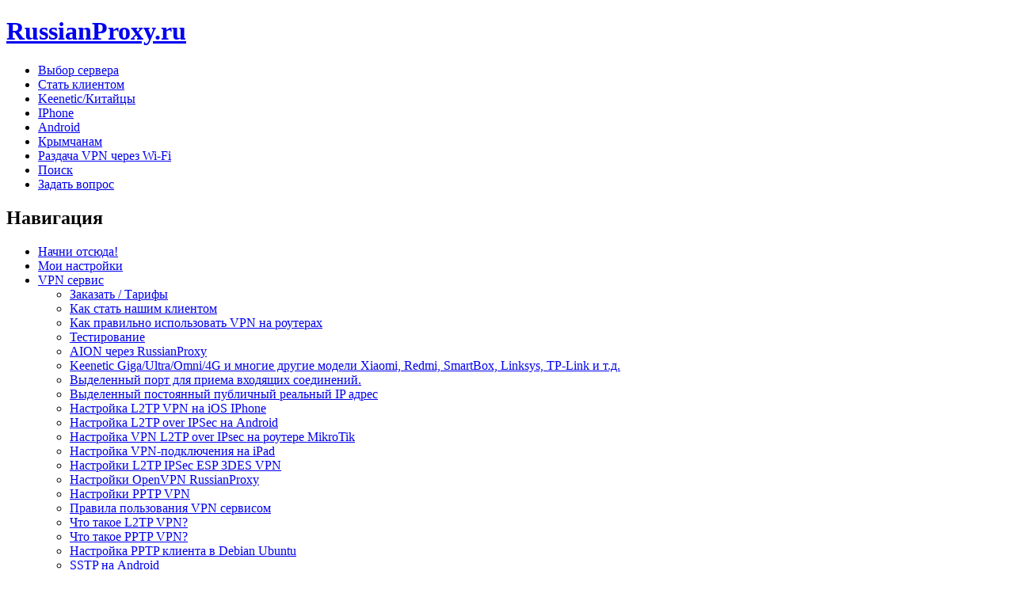

--- FILE ---
content_type: text/html; charset=utf-8
request_url: https://russianproxy.ru/
body_size: 57230
content:
<!DOCTYPE html PUBLIC "-//W3C//DTD XHTML 1.0 Strict//EN"
  "http://www.w3.org/TR/xhtml1/DTD/xhtml1-strict.dtd">
<html xmlns="http://www.w3.org/1999/xhtml" xml:lang="ru" lang="ru" dir="ltr">
  <head>
<meta http-equiv="Content-Type" content="text/html; charset=utf-8" />
    <meta http-equiv="Content-Type" content="text/html; charset=utf-8" />
<meta name="selfwork.ru" content="gHVV7J1TsvEtKQHjuDtXfmqLpS4MKhMlPXheGxPb3QGlH5aHp1" />
<link rel="alternate" type="application/rss+xml" title="RussianProxy.ru RSS" href="https://russianproxy.ru/rss.xml" />
<link rel="shortcut icon" href="/images/favicon.ico" type="image/x-icon" />
<meta name="abstract" content="gHVV7J1TsvEtKQHjuDtXfmqLpS4MKhMlPXheGxPb3QGlH5aHp1" />
<meta name="keywords" content="vpn,russian proxy,русский прокси,прокси,proxy,выделенный,фиксированный,постоянный,публичный,russian ip,pptp,l2tp" />
<meta name="dcterms.date" content="2017-02-15T00:00:00Z" />
<meta name="dcterms.contributor" content="" />
<meta name="copyright" content="© Copyright 2007-2024, RussianProxy.ru - VPN сервис, русский постоянный публичный фиксированный русский IP адрес, шифрование и сжатие трафика" />
<meta property="og:type" content="website" />
<link rel="canonical" href="https://russianproxy.ru/" />
<meta property="og:url" content="https://russianproxy.ru/" />
<meta name="revisit-after" content="1 day" />
    <title>RussianProxy.ru</title>
    <link type="text/css" rel="stylesheet" media="all" href="/modules/node/node.css?p" />
<link type="text/css" rel="stylesheet" media="all" href="/modules/poll/poll.css?p" />
<link type="text/css" rel="stylesheet" media="all" href="/modules/system/defaults.css?p" />
<link type="text/css" rel="stylesheet" media="all" href="/modules/system/system.css?p" />
<link type="text/css" rel="stylesheet" media="all" href="/modules/system/system-menus.css?p" />
<link type="text/css" rel="stylesheet" media="all" href="/modules/user/user.css?p" />
<link type="text/css" rel="stylesheet" media="all" href="/modules/forum/forum.css?p" />
<link type="text/css" rel="stylesheet" media="all" href="/themes/garland/style.css?p" />
<link type="text/css" rel="stylesheet" media="print" href="/themes/garland/print.css?p" />
    <script type="text/javascript" src="/misc/jquery.js?p"></script>
<script type="text/javascript" src="/misc/drupal.js?p"></script>
<script type="text/javascript" src="/scripts/megaping.js?p"></script>
<script type="text/javascript" src="/scripts/get_ip.js?p"></script>
<script type="text/javascript" src="/files/languages/ru_3407d418d5364c5f7748b386d051705b.js?p"></script>
<script type="text/javascript">
<!--//--><![CDATA[//><!--
jQuery.extend(Drupal.settings, { "basePath": "/" });
//--><!]]>
</script>
    <!--[if lt IE 7]>
      <link type="text/css" rel="stylesheet" media="all" href="/themes/garland/fix-ie.css" />    <![endif]-->
  </head>
  <body class="sidebars">

<!-- Layout -->
  <div id="header-region" class="clear-block"></div>

    <div id="wrapper">
    <div id="container" class="clear-block">

      <div id="header">
        <div id="logo-floater">
        <h1><a href="/" title="RussianProxy.ru"><span>RussianProxy.ru</span></a></h1>        </div>

                  <ul class="links primary-links"><li class="menu-365 first"><a href="/vpn-server-selection-pptp-l2tp-l2tp_over_IpSec-sstp-wireguard-outline-openvpn" title="Мы предоставляем услуги VPN на следующих протоколах -  PPTP, L2TP, L2TP over IpSec, SSTP, WIREGUARD, OUTLINE/SHADOWSOCKS, OPENVPN.">Выбор сервера</a></li>
<li class="menu-322"><a href="/how-buy-vpn" title="Как стать нашим клиентом. 4 простых шага.">Стать клиентом</a></li>
<li class="menu-407"><a href="/Keenetic" title="Как правильно использовать возможности vpn соединения на роутерах:
 использование и настройка динамического DNS c динамическим выделенным IP от RussianProxy
 настройка и использование PPTP VPN на Keenetic Giga II
 организация системы автономного видеонаблюдения через общедоступную сеть интернет
 фтп сервера
 файлообменного клиента (торрент, torrent)
 возможности прямой адресации из интернета любого устройства в локальной сети.">Keenetic/Китайцы</a></li>
<li class="menu-502"><a href="/iphone-l2tp-vpn-setup" title="Настройка L2TP VPN на iOS IPhone">IPhone</a></li>
<li class="menu-503"><a href="/sstp-setup-on-android" title="Настройка SSTP VPN на Android">Android</a></li>
<li class="menu-504"><a href="/Crimea" title="Для обхода наложенных санкций существует решение - используйте наш кластер ru-5.atomintersoft.com и вы станете для google, apple и других исполнителей санкций жителем Москвы.">Крымчанам</a></li>
<li class="menu-505"><a href="/shared-vpn-connection-over-WiFi-hot-spot-on-windows" title="Раздача VPN соединения по Wi-Fi через хот-спот с компьютера под управлением Windows">Раздача VPN через Wi-Fi </a></li>
<li class="menu-98"><a href="/search/node">Поиск</a></li>
<li class="menu-63 last"><a href="/contactus" title="">Задать вопрос</a></li>
</ul>                                  
      </div> <!-- /header -->

              <div id="sidebar-left" class="sidebar">
                    <div id="block-user-1" class="clear-block block block-user">

  <h2>Навигация</h2>

  <div class="content"><ul class="menu"><li class="leaf first"><a href="/start" title="Ответы на наиболее часто поднимаемые вопросы">Начни отсюда!</a></li>
<li class="leaf"><a href="/vpn/my_settings">Мои настройки</a></li>
<li class="expanded"><a href="/vpn">VPN сервис</a><ul class="menu"><li class="leaf first"><a href="/vpn/order" title="Заказать русский PPTP VPN, L2TP VPN, L2TP over IpSec, SSTP, OpenVPN TCP/UDP, Wireguard, Outline, Shadowsocks сервис">Заказать / Тарифы</a></li>
<li class="leaf"><a href="/how-buy-vpn" title="Как стать нашим клиентом. 4 простых шага.">Как стать нашим клиентом</a></li>
<li class="leaf"><a href="/yota_lte_dual_router_pptp_vpn_dedicated_ip" title="Создание и использование автономной системы доступа в интернет на основе Yota LTE и роутеров Asus RT-N16 и WL500g premium V2">Как правильно использовать VPN на роутерах</a></li>
<li class="leaf"><a href="/vpn/test_free">Тестирование</a></li>
<li class="leaf"><a href="/aion" title="AION через RussianProxy">AION через RussianProxy</a></li>
<li class="collapsed"><a href="/Keenetic" title="Настройка и использование PPTP VPN соединения, динамического DNS, DyDNS,  No-IP, PPTP VPN сервера на роутерах Zyxel Keenetic Giga II / Ultra.">Keenetic Giga/Ultra/Omni/4G и многие другие модели Xiaomi, Redmi, SmartBox, Linksys, TP-Link и т.д.</a></li>
<li class="leaf"><a href="/buy-port-mapping-for-nat-pptp-l2tp-vpn" title="Выделенный порт для приема входящих соединений.">Выделенный порт для приема входящих соединений.</a></li>
<li class="leaf"><a href="/fixed_public_russian_IP_address_compression_encription">Выделенный постоянный публичный реальный IP адрес</a></li>
<li class="leaf"><a href="/iphone-l2tp-vpn-setup" title="Настройка L2TP VPN на iOS IPhone">Настройка L2TP VPN на iOS IPhone</a></li>
<li class="leaf"><a href="/l2tp-ipsec-pre-shared-key-setup-on-android" title="Пример настройки смартфонов с ОС Android для создания подключения L2TP VPN (L2TP over IPSec)">Настройка L2TP over IPSec на Android</a></li>
<li class="leaf"><a href="/MikroTik_l2tp_over_ipsec_vpn_setup" title="Настройка VPN L2TP over IPsec на роутере MikroTik">Настройка VPN L2TP over IPsec на роутере MikroTik</a></li>
<li class="leaf"><a href="/vpn-setup-on-iPad" title="Настройка VPN-подключения на iPad">Настройка VPN-подключения на iPad</a></li>
<li class="collapsed"><a href="/vpn/L2TP_IPSec_ESP_3DES_VPN_settings">Настройки L2TP IPSec ESP 3DES VPN</a></li>
<li class="leaf"><a href="/openvpn_settings" title="Настройки OpenVPN RussianProxy">Настройки OpenVPN RussianProxy</a></li>
<li class="collapsed"><a href="/vpn/setup">Настройки PPTP VPN</a></li>
<li class="leaf"><a href="/vpn/rules">Правила пользования VPN сервисом</a></li>
<li class="leaf"><a href="/l2tp_vpn">Что такое L2TP VPN?</a></li>
<li class="leaf"><a href="/pptp_vpn">Что такое PPTP VPN?</a></li>
<li class="leaf"><a href="/pptp-client-setup-debian-ubuntu" title="Настройка PPTP клиента в Debian Ubuntu">Настройка PPTP клиента в Debian Ubuntu</a></li>
<li class="leaf"><a href="/sstp-setup-on-android" title="Настройка SSTP VPN на Android">SSTP на Android</a></li>
<li class="leaf"><a href="/pptp-setup-on-android" title="Настройка PPTP на Android 3x, 4.x">Настройка PPTP на Android</a></li>
<li class="leaf"><a href="/DIR-320_DIR-620_VPN_via_2G-3G" title="Настройка маршрутизаторов DIR-320/NRU и DIR-620 (прошивка 1.3.3) для организации VPN соединения через сети 2G/3G">Настройка PPTP VPN соединения на роутере через сети 2G/3G</a></li>
<li class="leaf"><a href="/webcamera_on_android_smartphone" title="Видеонаблюдение через Андроид смартфон - живой пример">Видеонаблюдение через Андроид смартфон</a></li>
<li class="leaf"><a href="/vpn/faq">Вопросы и ответы</a></li>
<li class="leaf"><a href="/route-add-mask-gateway-vpn-connection-settings">Настройка маршрутизации</a></li>
<li class="leaf last"><a href="/referral-program" title="Партнёрская программа">Партнёрская программа</a></li>
</ul></li>
<li class="expanded"><a href="/vpn_in_real_life">VPN в реальной жизни</a><ul class="menu"><li class="leaf first"><a href="/yota-mts-beeline-megafon-tele2-4G-3G-2G-lte" title="Yota, МТС, Билайн, Мегафон, TELE2 4G/4G+/LTE/3G/2G в Москве, Сочи, Краснодаре и по всей России ...">Yota, МТС, Билайн, Мегафон, TELE2 4G/4G+/LTE/3G/2G</a></li>
<li class="leaf"><a href="/port-mapping" title="Переадресация трафика / Port mapping">Port mapping / Переадресация трафика</a></li>
<li class="leaf"><a href="/secured_access_to_intranet_server_via_unsecured_net_internet">Организация безопасного доступа к внутренним ресурсам компании</a></li>
<li class="leaf"><a href="/vpn_in_real_life/gprs_edge_in_sochi">L2TP VPN / PPTP VPN через GPRS/EDGE</a></li>
<li class="leaf"><a href="/vladivistok-online-gamer-wow-eu-PvP" title="Свеживатель Душ EU/PvP - борьба за маршрут без перегруженных хостов.">Борьба за маршрут без перегруженных хостов</a></li>
<li class="leaf"><a href="/share-vpn-connection-for-local-network" title="Организация общего доступа к vpn соединению для устройств в локальной сети">Общий доступ к vpn соединению для локальной сети</a></li>
<li class="leaf"><a href="/vpn_in_real_life/insecure_public_wifi">Опасности бесплатного Wi-Fi</a></li>
<li class="leaf"><a href="/construction-of-public-remote-autonomous-systems-using-VPN" title="Построение удалённых автономных систем с использованием VPN">Построение удалённых автономных систем с использованием VPN</a></li>
<li class="leaf last"><a href="/spacegate_skydsl_satgate_open-sky_planetsky_spectrumsat_globax_fakevpn_openvpn_connection">Спутниковый интернет</a></li>
</ul></li>
<li class="expanded"><a href="/useful">Справочник</a><ul class="menu"><li class="leaf first"><a href="/vpn-error-720-windows" title="720 ошибка при VPN подключении">720 ошибка при VPN подключении</a></li>
<li class="leaf"><a href="/dd-wrt-router-pptp-vpn-settings" title="Использование DD-WRT совместимого роутера для организации доступа в интернет под русским IP адресом на базе PPTP VPN сервиса russianproxy.ru">PPTP VPN на роутерах DD-WRT</a></li>
<li class="leaf"><a href="/asus-WL-500gP-setup-pptp-l2tp-vpn" title="Настройка PPTP / L2TP VPN на роутере ASUS WL-500gP">Настройка PPTP VPN на роутере ASUS WL-500gP</a></li>
<li class="leaf"><a href="/useful/mts_beeline_megafon_smarts_grps_edge_settings">Настройки GPRS/EDGE</a></li>
<li class="leaf"><a href="/exhibitions-it-net-software-telecomunnication">Расписание IT выставок</a></li>
<li class="leaf"><a href="/useful/wifi_internet">Точки доступа WiFi </a></li>
<li class="leaf"><a href="/on-line_game_directX_directPlay_Ports_required_to_play_on_a_network">Он-лайн игры Directx : порты, которые необходимо открыть для игры по сети</a></li>
<li class="leaf"><a href="/useful/MPPE_Microsoft_Point-to-Point_Encryption">Протокол шифрования MPPE</a></li>
<li class="leaf"><a href="/useful/IPSec_Internet_Protocol_security">Протокол шифрования IPSec</a></li>
<li class="collapsed last"><a href="/useful/misc">Разное</a></li>
</ul></li>
<li class="expanded"><a href="/proxy_list_proxies">Proxy List / Списки бесплатных прокси</a><ul class="menu"><li class="leaf first"><a href="/HTTP_Proxy_server_sorted_by_countries">HTTP Прокси по странам</a></li>
<li class="leaf"><a href="/socks5_proxy_list_fastest">Proxy List - Быстрейшие бесплатные SOCKS5 прокси</a></li>
<li class="leaf last"><a href="/proxy_list_http_fastest">Прокси лист - бесплатные прокси / fast free proxy list</a></li>
</ul></li>
<li class="leaf"><a href="/about">О нас</a></li>
<li class="leaf"><a href="/search/node">Поиск</a></li>
<li class="leaf"><a href="/forum">Форум</a></li>
<li class="expanded last"><a href="/online_network_utilites">Сетевые онлайн утилиты</a><ul class="menu"><li class="collapsed first"><a href="/ping" title="Online Ping - проверка связи ( пинга ) и скорости загрузки с наших VPN серверов">Ping Online (Пинг)</a></li>
<li class="leaf"><a href="/full-ping">Подробный  Ping (Пинг)</a></li>
<li class="collapsed"><a href="/traceroute">Traceroute (Трейсроут)</a></li>
<li class="leaf"><a href="/proxy_checker">Proxy Checker (Прокси чекер)</a></li>
<li class="collapsed"><a href="/whois">Smart Whois</a></li>
<li class="leaf last"><a href="/socks5_checker">Socks5 Checker (Сокс5 прокси чекер)</a></li>
</ul></li>
</ul></div>
</div>
<div id="block-user-0" class="clear-block block block-user">

  <h2>Вход на сайт</h2>

  <div class="content"><form action="/node?destination=node"  accept-charset="UTF-8" method="post" id="user-login-form">
<div><div class="form-item" id="edit-name-wrapper">
 <label for="edit-name">Имя пользователя: <span class="form-required" title="Обязательно для заполнения.">*</span></label>
 <input type="text" maxlength="60" name="name" id="edit-name" size="15" value="" class="form-text required" />
</div>
<div class="form-item" id="edit-pass-wrapper">
 <label for="edit-pass">Пароль: <span class="form-required" title="Обязательно для заполнения.">*</span></label>
 <input type="password" name="pass" id="edit-pass"  maxlength="60"  size="15"  class="form-text required" />
</div>
<input type="submit" name="op" id="edit-submit" value="Войти"  class="form-submit" />
<div class="item-list"><ul><li class="first"><a href="/user/register" title="Создать новую учетную запись.">Регистрация</a></li>
<li class="last"><a href="/user/password" title="Запросить новый пароль на e-mail.">Запросить новый пароль</a></li>
</ul></div><input type="hidden" name="form_build_id" id="form-zdbQSPHklrLUl5JuIl4K5keKjM7nGbVZ64TC5Sn0-WU" value="form-zdbQSPHklrLUl5JuIl4K5keKjM7nGbVZ64TC5Sn0-WU"  />
<input type="hidden" name="form_id" id="edit-user-login-block" value="user_login_block"  />

</div></form>
</div>
</div>
        </div>
      
      <div id="center"><div id="squeeze"><div class="right-corner"><div class="left-corner">
                                                                                          <div class="clear-block">
            <div id="node-6" class="node sticky">


  <h2><a href="/vpn" title="VPN сервис  PPTP / L2TP / L2TP over IpSec / SSTP / OpenVPN TCP / OpenVPN UDP / Wireguard / Outline/Shadowsocks с русским IP адресом">VPN сервис  PPTP / L2TP / L2TP over IpSec / SSTP / OpenVPN TCP / OpenVPN UDP / Wireguard / Outline/Shadowsocks с русским IP адресом</a></h2>

  
  <div class="content clear-block">
    <p>Наша компания AtomInterSoft работает на глобальном рынке информационных технологий с 1996 года и предоставляет услуги VPN с 2000 года. С октября 2004 года наш VPN сервис для русскоязычной аудитории интернета получил имя RussianProxy.ru. Наш многолетний успешный опыт позволяет предлагать Вам сервис высшего качества по лучшим ценам и гордиться качеством наших услуг.</p><div class="messages status">Каждый наш клиент получает на сервере pptp-l2tp-vpn-russia-1.atomintersoft.com выделенный русский IP адрес - наши сервера маршрутизируют трафик между источниками и местами назначения (преобразование сетевых адресов (NAT) не используется). Ваш компьютер станет напрямую доступен из интернета, независимо от Вашего типа подключения. Сразу после установления VPN соединения, Вы сможете не только совершать исходящие запросы, но и принимать входящие.<ul><li><strong>Динамический выделенный IP адрес</strong> - Вы получаете адрес, динамически выбранный из наших пулов IP адресов, который будет закреплен только за Вами на <strong>всё время VPN сессии</strong>.</li><li><strong>Постоянный выделенный IP адрес</strong> - мы присвоим Вашему логину постоянный IP адрес, который будет закреплен только за Вами на <strong>всё время действия пакета</strong>.</li></ul></div><fieldset class=" collapsible"><legend>Основные преимущества <strong>RussianProxy VPN</strong></legend><div class="form-item"><ul><li><a href="/secured_access_to_intranet_server_via_unsecured_net_internet">Возможность для компаний любого размера, с минимальными затратами, организовать безопасный, двунаправленный и маршрутизируемый доступ к внутренним ресурсам компании, поверх сети интернет, для любого сотрудника / подразделения / устройства (датчики контроля, видеокамеры и т.д.) независимо от того как они подключены к интернету GPRS / ADSL / Оптоволоконная линия связи</a>. Каждый элемент сети, будь то компьютер, карманный компьютер или устройство сбора данных, может быть напрямую вызван любым сетевым объектом и инициировать такие вызовы сам.</li><li><a href="http://russianproxy.ru/route-add-mask-gateway-vpn-connection-settings">Возможность использовать VPN не для всего трафика, а только для определённого сервера в интернете, например для игры в Русский Lineage2</a>, что позволит Вам использовать трафик только для игры.</li><li>Открывается доступ ко <strong>всем протоколам</strong>, закрытыми или неконкретно работающим у Вашего интернет провайдера. <a href="/vpn_in_real_life/gprs_edge_in_sochi">Пример - фильтрация GRE пакетов, необходимых для PPTP VPN соединений.</a> При помощи нашего сервиса, Вы сможете даже при работе через сотовых операторов с фильтрацией GRE пакетов, установить L2TP соединение с нашим VPN сервером и после этого иметь полноценный канал в интернет без каких либо ограничений, корректно поддерживающий все протоколы, в том числе использовать наш сервис для исходящего трафика спутникового интернета и <a href="/spacegate_skydsl_satgate_open-sky_planetsky_spectrumsat_globax_fakevpn_openvpn_connection"> устанавливать абсолютно любые типы соединений с любым из провайдеров спутникового интернета.</a></li><li><a href="/fixed_public_russian_IP_address_compression_encription"><strong>ВЫДЕЛЕННЫЙ IP:</strong> Постоянный публичный русский IP адрес через VPN соединение с шифрованием и сжатием трафика</a> - это возможность запуска <strong>любых серверных приложений</strong>, видимых в сети Интернет, таких как web сервер, игровой сервер, почтовый сервер, IRC сервер... . К примеру, Вы можете разместить на этом адресе Ваш веб сайт, при этом он будет располагаться на Вашем компьютере, а не у хостинг провайдера, который расположит на сервере столько сайтов, сколько позволит дисковое пространство (от нескольких сотен, до тысяч сайтов на одном сервере) - это огромный плюс. Это сравнимо с услугой colocation - размещение собственного оборудования в дата-центре провайдера. Но имеет важный плюс - Вы сами гарантируете себе, что ни кто не сможет просто подойти и скопировать содержимое жесткого диска Вашего сервера. Многие провайдеры предоставляют безлимитный интернет, но не предоставляют постоянный публичный <strong>выделенный IP адрес</strong> который будет закреплен только за Вами, например Стрим. Теперь, благодаря нашему сервису, Вы можете забыть об услугах хостинг компаний - Ваш сервер будет всегда у Вас под рукой и под замком. Кроме всего прочего, мы <strong>бесплатно</strong> внесем и будем поддерживать на наших DNS серверах записи о Ваших доменных именах.</li><li>Ваш интернет провайдер / администратор сети предприятия не сможет отследить Ваш трафик: Вы сможете читать заблокированные сайты, скачивать mp3 и avi файлы, подключаться к p2p сетям.</li><li>Возможность безопасного соединения в небезопасных точках доступа, интернет кафе, Wi-Fi ... Никто из такой небезопасной локальной сети, не сможет перехватить Ваши пароли, номера кредитных карт, логи бесед по ICQ или любые другие приватные данные.</li><li>Русский IP адрес открывает для Вас сайты доступные только с русских IР адресов.</li><li>Ваш входящий трафик будет российским, даже если Вы загружаете зарубежный контент.</li><li>Вы сэкономите трафик, т.к. VPN клиент сжимает весь ваш интернет трафик в обоих направлениях.</li><li><strong>Мы не используем NAT!</strong> Вы <strong>ВСЕГДА</strong> сможете соединиться с <strong>ICQ</strong>. При работе через gprs/edge/cdma часто невозможно установить соединение с ICQ из-за превышения числа одновременных соединений с сервером ICQ с одного IP адреса, так как все пользователи работающие через сотовых операторов, используют небольшое число IP адресов через NAT сотового оператора и число одновременных соединений с одного IP адреса слишком велико. При работе через наш сервис, выданный Вам на время сеанса IP адрес будет <strong>закреплён только за Вами</strong>. Работая через наш VPN сервер, Вы забудете об этой проблеме.</li><li>Ускоряется доступ ко многим сайтам, в том числе и <strong>игровым серверам</strong>, за счет изменения маршрута следования пакетов и обхода некорректно настроенных, либо перегруженных узлов Интернета. Проверить маршрут следования пакетов от Вас до нашего сервера и от нашего сервера до любого компьютера в сети Интеренет, и тем самым оценить скорость и качество нашего сервиса, Вы можете в любой момент благодаря нашим <a href="/online_network_utilites">Сетевым онлайн утилитам</a>.</li></ul></div></fieldset><center><span style="font-size: xx-small;"><a href="/vpn/order">Присоединяйтесь к RussianProxy VPN сейчас!<br />Цены от 125 руб.</a></span></center><p><br /><a href="/vpn/test_free">Как протестировать VPN сервис</a> | <a href="vpn/rules">Правила использования VPN сервиса</a></p>  </div>

  <div class="clear-block">
    <div class="meta">
        </div>

          <div class="links"><ul class="links inline"><li class="node_read_more first last"><a href="/vpn" title="Переход к полной версии документа">Подробнее</a></li>
</ul></div>
      </div>

</div>
<div id="node-1582" class="node">


  <h2><a href="/Battlefield-Sweden-Stockholm-ping-to-Russia" title="Живу за границей, нужно понизить пинг">Живу за границей, нужно понизить пинг</a></h2>

      <span class="submitted">пн, 04/09/2012 - 15:57 — Pilligrim586</span>
  
  <div class="content clear-block">
    <p>Играю в Battlefield 3.  На российские серверы  пинг минимум 35 и выше... на нужные мне сервера (тоже российские(109.95.211.85:21367)) 80 и выше... Могу ли я с помощью ваших услуг понизить пинг на все российские сервера для этой игры? Или  нужно выбирать только определенный сервер? Также интересует трафик, сколько примерно  будет  при игре примерно 4 -5 часов в день, или же у вас не лимитированый трафик? Что для этого нужно и сколько это будет стоить.... Живу в Стокгольме</p>
  </div>

  <div class="clear-block">
    <div class="meta">
          <div class="terms"><ul class="links inline"><li class="taxonomy_term_1 first last"><a href="/forum/1" rel="tag" title="Техническая поддержка клиентов в работе с VPN сервисом">Поддержка клиентов</a></li>
</ul></div>
        </div>

      </div>

</div>
<div id="node-1509" class="node">


  <h2><a href="/%D1%81%D0%BD%D0%B8%D0%B6%D0%B5%D0%BD%D0%B8%D0%B5_%D0%BF%D0%B8%D0%BD%D0%B3%D0%B0_%D0%B2_%D0%B8%D0%B3%D1%80%D0%B5_dota2_%D0%B4%D0%BB%D1%8F_%D0%BF%D0%BE%D0%BB%D1%8C%D0%B7%D0%BE%D0%B2%D0%B0%D1%82%D0%B5%D0%BB%D0%B5%D0%B9_%D0%B8%D0%BD%D1%82%D0%B5%D1%80%D0%BD%D0%B5%D1%82%D0%B0_%D0%B8%D0%B7_%D0%92%D0%BE%D1%80%D0%BE%D0%BD%D0%B5%D0%B6%D0%B0" title="tracert до 146.66.152.66 или игры dota2.ru и heroes of newerth из Воронежа. Valve через впн. Снижение пинга с 370 мс до 91 мс">tracert до 146.66.152.66 или игры dota2.ru и heroes of newerth из Воронежа. Valve через впн. Снижение пинга с 370 мс до 91 мс</a></h2>

      <span class="submitted">чт, 12/22/2011 - 16:01 — Administrator</span>
  
  <div class="content clear-block">
    <p>Мы публикуем опыт одного из наших клиентов из Воронежа, как показательный и полезный для играющих в Dota2 и  heroes of newerth.</p>
<p>-------------------------------------<br />
Здравствуйте, я воспользовался вашим сервисом для уменьшения задержки до некоторых серверов Valve и получил превосходный  результат - пинг снизился до 91 с 370. </p>
<p>Вот мой tracert:<br />
C:\Users\born2frag&gt;tracert 146.66.152.66</p>
<p>Трассировка маршрута к 146.66.152.66 с максимальным числом прыжков 30</p>
<p>1 45 ms 45 ms 47 ms AISHV [46.183.162.3]<br />
2 47 ms 56 ms 46 ms 212.24.55.2</p>
  </div>

  <div class="clear-block">
    <div class="meta">
          <div class="terms"><ul class="links inline"><li class="taxonomy_term_1 first last"><a href="/forum/1" rel="tag" title="Техническая поддержка клиентов в работе с VPN сервисом">Поддержка клиентов</a></li>
</ul></div>
        </div>

          <div class="links"><ul class="links inline"><li class="node_read_more first last"><a href="/%D1%81%D0%BD%D0%B8%D0%B6%D0%B5%D0%BD%D0%B8%D0%B5_%D0%BF%D0%B8%D0%BD%D0%B3%D0%B0_%D0%B2_%D0%B8%D0%B3%D1%80%D0%B5_dota2_%D0%B4%D0%BB%D1%8F_%D0%BF%D0%BE%D0%BB%D1%8C%D0%B7%D0%BE%D0%B2%D0%B0%D1%82%D0%B5%D0%BB%D0%B5%D0%B9_%D0%B8%D0%BD%D1%82%D0%B5%D1%80%D0%BD%D0%B5%D1%82%D0%B0_%D0%B8%D0%B7_%D0%92%D0%BE%D1%80%D0%BE%D0%BD%D0%B5%D0%B6%D0%B0" title="Переход к полной версии документа">Подробнее</a></li>
</ul></div>
      </div>

</div>
<div id="node-537" class="node">


  <h2><a href="/ping" title="Online Ping - проверка связи ( пинга ) и скорости загрузки с наших VPN серверов">Online Ping - проверка связи ( пинга ) и скорости загрузки с наших VPN серверов</a></h2>

  
  <div class="content clear-block">
    <div class="messages status">Здесь Вы можете оценить время доступа со всех наших серверов до любого хоста в интернете, что позволит Вам выбрать наиболее подходящий по времени ответа для Вашего соединения vpn пакет.
<a href="/All-packets-lost">Что делать если введенный IP адрес или доменное имя не пингуется?</a>
</div>	<div class="messages error">Введите IP адрес или доменное имя</div><fieldset class="collapsible"><legend>Введите IP адрес или доменное имя</legend>
<div class="form-item">
<form method="get" action="/ping">
<input maxlength="250" name="host" id="host" size="60" value="" type="text">
<input value="Выполнить Ping (Пинг)" type="submit" id="goping">
<br/>Например: russianproxy.ru  или 46.183.162.4
</form>
</div>
</fieldset><div id="ogl">
</div>
<table id="pings">
</table>


<div class="messages status">Для оценки пинга до нужного Вам IP через какой-либо vpn сервер, к результатам пинга от vpn сервера до IP, нужно прибавить задержку от Вас до vpn сервера. Например для определения задержки от Вас до сервера pptp-l2tp-vpn-russia-10.atomintersoft.com нужно выполнить команду <b>ping pptp-l2tp-vpn-russia-10.atomintersoft.com</b> на Вашем компьютере.
</div>



<div class="messages status">Также Вы можете оценить скорость загрузки (download)  данных через Ваше интернет соединение, с любого из наших серверов, что позволит Вам примерно оценить скорость интернет соединения (ширину полосы пропускания) от Вас до определенного vpn сервера.
</div>

<fieldset class="collapsible"><legend>Проверить скорость сервера ...</legend>
<div class="form-item">

<ul>
<li><b>pptp-l2tp-vpn-russia-10.atomintersoft.com</b>: Тестовые файлы 
<a href="http://pptp-l2tp-vpn-russia-10.atomintersoft.com/speedtest/files/25MB.test.txt"  target=_blank> 25MB</a>
<a href="http://pptp-l2tp-vpn-russia-10.atomintersoft.com/speedtest/files/50MB.test.txt"  target=_blank> 50MB</a>
<a href="http://pptp-l2tp-vpn-russia-10.atomintersoft.com/speedtest/files/100MB.test.txt"  target=_blank> 100MB</a>
<a href="http://pptp-l2tp-vpn-russia-10.atomintersoft.com/speedtest/files/250MB.test.txt"  target=_blank> 250MB</a>
</li>

<li><b>pptp-l2tp-vpn-russia-2.atomintersoft.com</b>: Тестовые файлы 
<a href="http://pptp-l2tp-vpn-russia-2.atomintersoft.com/speedtest/files/25MB.test.txt"  target=_blank> 25MB</a>
<a href="http://pptp-l2tp-vpn-russia-2.atomintersoft.com/speedtest/files/50MB.test.txt"  target=_blank> 50MB</a>
<a href="http://pptp-l2tp-vpn-russia-2.atomintersoft.com/speedtest/files/100MB.test.txt"  target=_blank> 100MB</a>
<a href="http://pptp-l2tp-vpn-russia-2.atomintersoft.com/speedtest/files/250MB.test.txt"  target=_blank> 250MB</a>
</li>

<li><b>pptp-l2tp-vpn-russia-3.atomintersoft.com</b>: Тестовые файлы 
<a href="http://pptp-l2tp-vpn-russia-3.atomintersoft.com/speedtest/files/25MB.test.txt"  target=_blank> 25MB</a>
<a href="http://pptp-l2tp-vpn-russia-3.atomintersoft.com/speedtest/files/50MB.test.txt"  target=_blank> 50MB</a>
<a href="http://pptp-l2tp-vpn-russia-3.atomintersoft.com/speedtest/files/100MB.test.txt"  target=_blank> 100MB</a>
<a href="http://pptp-l2tp-vpn-russia-3.atomintersoft.com/speedtest/files/250MB.test.txt"  target=_blank> 250MB</a>
</li>

<li><b>pptp-l2tp-vpn-russia-4.atomintersoft.com</b>: Тестовые файлы 
<a href="http://pptp-l2tp-vpn-russia-4.atomintersoft.com/speedtest/files/25MB.test.txt"  target=_blank> 25MB</a>
<a href="http://pptp-l2tp-vpn-russia-4.atomintersoft.com/speedtest/files/50MB.test.txt"  target=_blank> 50MB</a>
<a href="http://pptp-l2tp-vpn-russia-4.atomintersoft.com/speedtest/files/100MB.test.txt"  target=_blank> 100MB</a>
<a href="http://pptp-l2tp-vpn-russia-4.atomintersoft.com/speedtest/files/250MB.test.txt"  target=_blank> 250MB</a>
</li>

<li><b>pptp-l2tp-vpn-russia-5.atomintersoft.com</b>: Тестовые файлы 
<a href="http://pptp-l2tp-vpn-russia-5.atomintersoft.com/speedtest/files/25MB.test.txt"  target=_blank> 25MB</a>
<a href="http://pptp-l2tp-vpn-russia-5.atomintersoft.com/speedtest/files/50MB.test.txt"  target=_blank> 50MB</a>
<a href="http://pptp-l2tp-vpn-russia-5.atomintersoft.com/speedtest/files/100MB.test.txt"  target=_blank> 100MB</a>
<a href="http://pptp-l2tp-vpn-russia-5.atomintersoft.com/speedtest/files/250MB.test.txt"  target=_blank> 250MB</a>
</li>

<li><b>pptp-l2tp-vpn-russia-7.atomintersoft.com</b>: Тестовые файлы 
<a href="http://pptp-l2tp-vpn-russia-7.atomintersoft.com/speedtest/files/25MB.test.txt"  target=_blank> 25MB</a>
<a href="http://pptp-l2tp-vpn-russia-7.atomintersoft.com/speedtest/files/50MB.test.txt"  target=_blank> 50MB</a>
<a href="http://pptp-l2tp-vpn-russia-7.atomintersoft.com/speedtest/files/100MB.test.txt"  target=_blank> 100MB</a>
<a href="http://pptp-l2tp-vpn-russia-7.atomintersoft.com/speedtest/files/250MB.test.txt"  target=_blank> 250MB</a>
</li>

<li><b>openvpn-russia-6.atomintersoft.com</b>: Тестовые файлы 
<a href="http://openvpn-russia-6.atomintersoft.com:81/speedtest/files/25MB.test.txt"  target=_blank> 25MB</a>
<a href="http://openvpn-russia-6.atomintersoft.com:81/speedtest/files/50MB.test.txt"  target=_blank> 50MB</a>
<a href="http://openvpn-russia-6.atomintersoft.com:81/speedtest/files/100MB.test.txt"  target=_blank> 100MB</a>
<a href="http://openvpn-russia-6.atomintersoft.com:81/speedtest/files/250MB.test.txt"  target=_blank> 250MB</a>
</li>

<li><b>pptp-l2tp-vpn-nl-1.alivevpn.com</b>: Тестовые файлы 
<a href="http://pptp-l2tp-vpn-nl-1.alivevpn.com/speedtest/files/25MB.test.txt"  target=_blank> 25MB</a>
<a href="http://pptp-l2tp-vpn-nl-1.alivevpn.com/speedtest/files/50MB.test.txt"  target=_blank> 50MB</a>
<a href="http://pptp-l2tp-vpn-nl-1.alivevpn.com/speedtest/files/100MB.test.txt"  target=_blank> 100MB</a>
<a href="http://pptp-l2tp-vpn-nl-1.alivevpn.com/speedtest/files/250MB.test.txt"  target=_blank> 250MB</a>
</li>
* Рекомендуем использовать браузер Opera.
</ul>
</div>
</fieldset>


  </div>

  <div class="clear-block">
    <div class="meta">
        </div>

      </div>

</div>
<div id="node-258" class="node">


  <h2><a href="/%D0%9F%D0%BE%D0%B4%D0%BA%D0%BB%D1%8E%D1%87%D0%B5%D0%BD%D0%B8%D0%B5-WEB-%D0%BA%D0%B0%D0%BC%D0%B5%D1%80%D1%8B" title="Подключение WEB камеры">Подключение WEB камеры</a></h2>

      <span class="submitted">ср, 02/25/2009 - 10:07 — Administrator</span>
  
  <div class="content clear-block">
    <p>Нам пишет пользователь Александр:</p>
<p>Добрый день. Случилось так, что сейчас  живу в Китае. Тут большие проблемы с  внешними IP адресами, а динамические DNS  вообще не работают. Мне требуется  подключить WEB камеру с постоянным внешним<br />
IP. Возможно ли это сделать с помощью  Вашего сервиса? Заранее спасибо за ответ.<br />
С Уважением,<br />
Александр.</p>
<p>Использование нашего сервиса для подключения WEB камер - одно из наиболее востребованных нашими клиентами.</p>
  </div>

  <div class="clear-block">
    <div class="meta">
          <div class="terms"><ul class="links inline"><li class="taxonomy_term_1 first last"><a href="/forum/1" rel="tag" title="Техническая поддержка клиентов в работе с VPN сервисом">Поддержка клиентов</a></li>
</ul></div>
        </div>

          <div class="links"><ul class="links inline"><li class="comment_comments first"><a href="/%D0%9F%D0%BE%D0%B4%D0%BA%D0%BB%D1%8E%D1%87%D0%B5%D0%BD%D0%B8%D0%B5-WEB-%D0%BA%D0%B0%D0%BC%D0%B5%D1%80%D1%8B#comments" title="Перейти к первому комментарию.">4 комментария</a></li>
<li class="node_read_more last"><a href="/%D0%9F%D0%BE%D0%B4%D0%BA%D0%BB%D1%8E%D1%87%D0%B5%D0%BD%D0%B8%D0%B5-WEB-%D0%BA%D0%B0%D0%BC%D0%B5%D1%80%D1%8B" title="Переход к полной версии документа">Подробнее</a></li>
</ul></div>
      </div>

</div>
<div id="node-257" class="node">


  <h2><a href="/%D0%B4%D0%B5%D0%BD%D1%8C-%D0%BC%D1%83%D0%B6%D1%87%D0%B8%D0%BD" title="С 23 февраля!">С 23 февраля!</a></h2>

      <span class="submitted">вс, 02/22/2009 - 19:02 — Hariton</span>
  
  <div class="content clear-block">
    <p>Поздравляю службу поддержки, а также всех клиентов с 23 февраля! Желаю всем счастья, здоровья и успеха во всех начинаниях и продолжениях.</p>
  </div>

  <div class="clear-block">
    <div class="meta">
          <div class="terms"><ul class="links inline"><li class="taxonomy_term_4 first last"><a href="/forum/4" rel="tag" title="просто общение ">Разное</a></li>
</ul></div>
        </div>

          <div class="links"><ul class="links inline"><li class="comment_comments first last"><a href="/%D0%B4%D0%B5%D0%BD%D1%8C-%D0%BC%D1%83%D0%B6%D1%87%D0%B8%D0%BD#comments" title="Перейти к первому комментарию.">3 комментария</a></li>
</ul></div>
      </div>

</div>
<div id="node-250" class="node">


  <h2><a href="/setup-iphone-dedicated-IP-access-home-PC-remote-desctop-connection" title="Как настроить iPhone и домашний компьютер на работу удалённого рабочего стола через ваш сервис и чтоб трафик считался только за рабочий стол">Как настроить iPhone и домашний компьютер на работу удалённого рабочего стола через ваш сервис и чтоб трафик считался только за рабочий стол</a></h2>

  
  <div class="content clear-block">
    <p><b>Вопрос:</b> Добрый день! Подскажите пожалуйста как настроить iPhone и домашний компьютер на работу удалённого рабочего стола через ваш сервис и чтоб трафик считался только за рабочий стол</p>
  </div>

  <div class="clear-block">
    <div class="meta">
        </div>

          <div class="links"><ul class="links inline"><li class="node_read_more first last"><a href="/setup-iphone-dedicated-IP-access-home-PC-remote-desctop-connection" title="Переход к полной версии документа">Подробнее</a></li>
</ul></div>
      </div>

</div>
<div id="node-235" class="node">


  <h2><a href="/dedicated-real-fixed-ip-adress-why" title=" Зачем Вам VPN?"> Зачем Вам VPN?</a></h2>

      <span class="submitted">чт, 01/08/2009 - 10:46 — Administrator</span>
  
  <div class="content clear-block">
    <div class="poll">
  
<div class="text">Хочу иметь доступ к своему домашнему/рабочему компьютеру из Интернет</div>
<div class="bar">
  <div style="width: 28%;" class="foreground"></div>
</div>
<div class="percent">
  28% (1749 голосов)
</div>

<div class="text">Хочу сделать на своем компьютере публичный и доступный из Интернет сервис/ресурс.</div>
<div class="bar">
  <div style="width: 10%;" class="foreground"></div>
</div>
<div class="percent">
  10% (643 голоса)
</div>

<div class="text">Общий для всех внешний адрес часто попадает в мифические &quot;черные списки&quot;, что ограничивает доступ к некоторым ресурсам Интернет</div>
<div class="bar">
  <div style="width: 6%;" class="foreground"></div>
</div>
<div class="percent">
  6% (357 голосов)
</div>

<div class="text">Некоторые серверы/ресурсы Интернет накладывают ограничения на количество одновременных обращений с одного адреса</div>
<div class="bar">
  <div style="width: 6%;" class="foreground"></div>
</div>
<div class="percent">
  6% (389 голосов)
</div>

<div class="text">Он позволит поднять персональный рейтинг в файлообменных сетях и облегчить/ускорить скачивание данных</div>
<div class="bar">
  <div style="width: 4%;" class="foreground"></div>
</div>
<div class="percent">
  4% (238 голосов)
</div>

<div class="text">Моя игра не работает через NAT</div>
<div class="bar">
  <div style="width: 10%;" class="foreground"></div>
</div>
<div class="percent">
  10% (652 голоса)
</div>

<div class="text">Это обеспечит высокую степень защиты при доступе к моему онлайн-банку</div>
<div class="bar">
  <div style="width: 3%;" class="foreground"></div>
</div>
<div class="percent">
  3% (165 голосов)
</div>

<div class="text">Мой провайдер предоставляет доступ только через NAT и использование VPN единственный выход</div>
<div class="bar">
  <div style="width: 7%;" class="foreground"></div>
</div>
<div class="percent">
  7% (419 голосов)
</div>

<div class="text">Другое (написать в комментариях)</div>
<div class="bar">
  <div style="width: 6%;" class="foreground"></div>
</div>
<div class="percent">
  6% (361 голос)
</div>

<div class="text">Торрент через Шведский VPN и мои волосы будут мягкими и шелковистыми.</div>
<div class="bar">
  <div style="width: 21%;" class="foreground"></div>
</div>
<div class="percent">
  21% (1293 голоса)
</div>
  <div class="total">
    Всего голосов: 6266  </div>
  </div>
  </div>

  <div class="clear-block">
    <div class="meta">
        </div>

          <div class="links"><ul class="links inline"><li class="comment_comments first last"><a href="/dedicated-real-fixed-ip-adress-why#comments" title="Перейти к первому комментарию.">18 комментариев</a></li>
</ul></div>
      </div>

</div>
<div id="node-132" class="node">


  <h2><a href="/news/https_version" title="Теперь доступна защищенная HTTPS версия сайта">Теперь доступна защищенная HTTPS версия сайта</a></h2>

      <span class="submitted">ср, 05/14/2008 - 14:47 — Administrator</span>
  
  <div class="content clear-block">
    <p><img src="/images/rphttps.gif" align=left vspace=5 hspace=5 />Теперь вы можете работать с нашим сайтом по защищенному протоколу HTTPS. Для этого в левом верхнем углу сайта, над меню надо нажать ссылку 'HTTPS Версия', после чего вы будете перенаправлены на https версию страницы на которой находитесь. </p>
  </div>

  <div class="clear-block">
    <div class="meta">
        </div>

          <div class="links"><ul class="links inline"><li class="comment_forbidden first"></li>
<li class="node_read_more last"><a href="/news/https_version" title="Переход к полной версии документа">Подробнее</a></li>
</ul></div>
      </div>

</div>
<div id="node-72" class="node">


  <h2><a href="/node/72" title="Новые тарифы с персональным публичным IP адресом и оплата через SMS(СМС)">Новые тарифы с персональным публичным IP адресом и оплата через SMS(СМС)</a></h2>

      <span class="submitted">пт, 01/11/2008 - 22:15 — Administrator</span>
  
  <div class="content clear-block">
    <p>По многочисленным просьбам наших клиентов, мы предлагаем в дополнение к VPN сервису возможность приобрести постоянный публичный IP адрес, видимый из Интернета. Стоимость данной услуги 100 рублей в месяц. Посмотреть все тарифы с реальным IP адресом </p>
<p>Еще одно новшество: теперь тестовые и начальные тарифы VPN сервиса можно оплатить отправив SMS со своего мобильного телефона на короткий номер. Те кто считает, что различные электронные платежные системы необоснованно отнимают их драгоценное время, оценят возможность оплаты через отправку SMS по достоинству. Платежи обрабатываются автоматически, доступ к VPN сервису Вы получаете через несколько секунд после отправки SMS. Вся процедура - отправка SMS c текстом длинной не более 15 символов на короткий номер, занимает не больше минуты. Ознакомиться с тарифами для оплаты через SMS</p>
  </div>

  <div class="clear-block">
    <div class="meta">
        </div>

          <div class="links"><ul class="links inline"><li class="node_read_more first last"><a href="/node/72" title="Переход к полной версии документа">Подробнее</a></li>
</ul></div>
      </div>

</div>
<div class="item-list"><ul class="pager"><li class="pager-current first">1</li>
<li class="pager-item"><a href="/node?page=1" title="На страницу номер 2" class="active">2</a></li>
<li class="pager-item"><a href="/node?page=2" title="На страницу номер 3" class="active">3</a></li>
<li class="pager-next"><a href="/node?page=1" title="На следующую страницу" class="active">следующая ›</a></li>
<li class="pager-last last"><a href="/node?page=2" title="На последнюю страницу" class="active">последняя »</a></li>
</ul></div>          </div>
          <a href="https://russianproxy.ru/rss.xml" class="feed-icon"><img src="/misc/feed.png" alt="Ленты новостей" title="RussianProxy.ru RSS" width="16" height="16" /></a>          <div id="footer">&copy; 1996-2025 RussianProxy.ru - PPTP / L2TP / L2TP over IpSec / SSTP / Wireguard / Outline/Shadowsocks VPN сервис,  безлимитные тарифы.<div id="block-block-2" class="clear-block block block-block">


  <div class="content"><noindex>
<!--LiveInternet counter--><script type="text/javascript"><!--
document.write("<a rel='nofollow' href='http://www.liveinternet.ru/click' "+
"target=_blank><img src='http://counter.yadro.ru/hit?t25.2;r"+
escape(document.referrer)+((typeof(screen)=="undefined")?"":
";s"+screen.width+"*"+screen.height+"*"+(screen.colorDepth?
screen.colorDepth:screen.pixelDepth))+";u"+escape(document.URL)+
";"+Math.random()+
"' alt='' title='LiveInternet: показано число посетителей за"+
" сегодня' "+
"border=0 width=1 height=1><\/a>")//--></script><!--/LiveInternet-->
</noindex></div>
</div>
</div>
      </div></div></div></div> <!-- /.left-corner, /.right-corner, /#squeeze, /#center -->

              <div id="sidebar-right" class="sidebar">
                    <div id="block-block-19" class="clear-block block block-block">


  <div class="content"><div class="messages status"><a href="https://t.me/RussianProxyVPN" title="Официальный канал VPN сервиса   RussianProxy.ru - новости, сообщения об инцидентах на инфраструктуре, аварийный канал связи при недоступности сайта.">Канал RussianProxy<br /></a><a href="https://t.me/RussianProxyVPNsupport" title="Группа поддержки пользователей RussianProxy.ru - помощь в настройке соединения, новости, сообщения об инцидентах на инфраструктуре, аварийный канал связи при недоступности сайта.">Группа RussianProxy</a></div>
</div>
</div>
<div id="block-block-7" class="clear-block block block-block">


  <div class="content"><div class="messages error"><a href="/vpn/order/#youtube-zamedlenie" title="">Замедление ютуб<br />Slowdown&nbsp;youtube</a></div>
</div>
</div>
<div id="block-block-16" class="clear-block block block-block">


  <div class="content"><div class="messages status"><a href="/vpn-server-selection-pptp-l2tp-l2tp_over_IpSec-sstp-wireguard-outline-openvpn" title="Мы предоставляем услуги VPN на следующих протоколах -  PPTP, L2TP, L2TP over IpSec, SSTP, WIREGUARD, OUTLINE/SHADOWSOCKS, OPENVPN.">Выбор сервера / пакет перестал работать</a></div>
</div>
</div>
<div id="block-block-8" class="clear-block block block-block">


  <div class="content"><a href=/balance>Ваш баланс: <b>0</b> руб.</a></div>
</div>
<div id="block-block-1" class="clear-block block block-block">


  <div class="content"><legend><b>Тарифы:</b></legend>
<ul>
<li><a href="/vpn/order/"><b>PPTP/L2TP/SSTP<br>Wireguard/Outline</b><br> VPN доступ с неограниченным трафиком </b> от 125&nbsp;руб.</a>
<li><a href="/vpn/order">Посмотреть все тарифы</a>
</ul>
</div>
</div>
        </div>
      
    </div> <!-- /container -->
  </div>
<!-- /layout -->

    </body>
</html>
